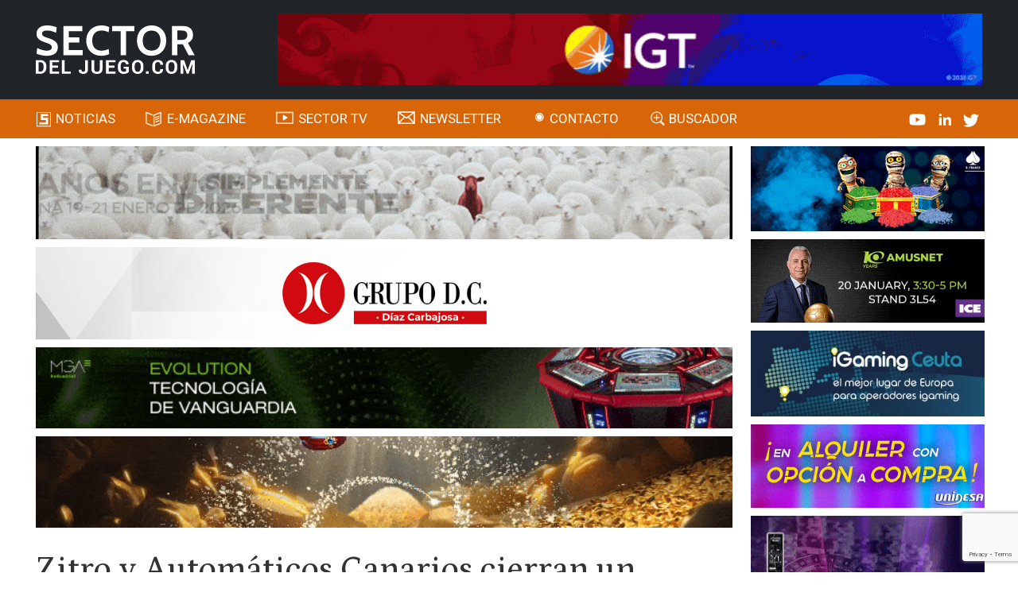

--- FILE ---
content_type: text/html; charset=utf-8
request_url: https://www.google.com/recaptcha/api2/anchor?ar=1&k=6LeE4UIpAAAAAJkofVarB8DI-UUo2EjliuvvSJ_W&co=aHR0cHM6Ly9zZWN0b3JkZWxqdWVnby5jb206NDQz&hl=en&v=PoyoqOPhxBO7pBk68S4YbpHZ&size=invisible&anchor-ms=20000&execute-ms=30000&cb=10mnrfk89yxw
body_size: 48774
content:
<!DOCTYPE HTML><html dir="ltr" lang="en"><head><meta http-equiv="Content-Type" content="text/html; charset=UTF-8">
<meta http-equiv="X-UA-Compatible" content="IE=edge">
<title>reCAPTCHA</title>
<style type="text/css">
/* cyrillic-ext */
@font-face {
  font-family: 'Roboto';
  font-style: normal;
  font-weight: 400;
  font-stretch: 100%;
  src: url(//fonts.gstatic.com/s/roboto/v48/KFO7CnqEu92Fr1ME7kSn66aGLdTylUAMa3GUBHMdazTgWw.woff2) format('woff2');
  unicode-range: U+0460-052F, U+1C80-1C8A, U+20B4, U+2DE0-2DFF, U+A640-A69F, U+FE2E-FE2F;
}
/* cyrillic */
@font-face {
  font-family: 'Roboto';
  font-style: normal;
  font-weight: 400;
  font-stretch: 100%;
  src: url(//fonts.gstatic.com/s/roboto/v48/KFO7CnqEu92Fr1ME7kSn66aGLdTylUAMa3iUBHMdazTgWw.woff2) format('woff2');
  unicode-range: U+0301, U+0400-045F, U+0490-0491, U+04B0-04B1, U+2116;
}
/* greek-ext */
@font-face {
  font-family: 'Roboto';
  font-style: normal;
  font-weight: 400;
  font-stretch: 100%;
  src: url(//fonts.gstatic.com/s/roboto/v48/KFO7CnqEu92Fr1ME7kSn66aGLdTylUAMa3CUBHMdazTgWw.woff2) format('woff2');
  unicode-range: U+1F00-1FFF;
}
/* greek */
@font-face {
  font-family: 'Roboto';
  font-style: normal;
  font-weight: 400;
  font-stretch: 100%;
  src: url(//fonts.gstatic.com/s/roboto/v48/KFO7CnqEu92Fr1ME7kSn66aGLdTylUAMa3-UBHMdazTgWw.woff2) format('woff2');
  unicode-range: U+0370-0377, U+037A-037F, U+0384-038A, U+038C, U+038E-03A1, U+03A3-03FF;
}
/* math */
@font-face {
  font-family: 'Roboto';
  font-style: normal;
  font-weight: 400;
  font-stretch: 100%;
  src: url(//fonts.gstatic.com/s/roboto/v48/KFO7CnqEu92Fr1ME7kSn66aGLdTylUAMawCUBHMdazTgWw.woff2) format('woff2');
  unicode-range: U+0302-0303, U+0305, U+0307-0308, U+0310, U+0312, U+0315, U+031A, U+0326-0327, U+032C, U+032F-0330, U+0332-0333, U+0338, U+033A, U+0346, U+034D, U+0391-03A1, U+03A3-03A9, U+03B1-03C9, U+03D1, U+03D5-03D6, U+03F0-03F1, U+03F4-03F5, U+2016-2017, U+2034-2038, U+203C, U+2040, U+2043, U+2047, U+2050, U+2057, U+205F, U+2070-2071, U+2074-208E, U+2090-209C, U+20D0-20DC, U+20E1, U+20E5-20EF, U+2100-2112, U+2114-2115, U+2117-2121, U+2123-214F, U+2190, U+2192, U+2194-21AE, U+21B0-21E5, U+21F1-21F2, U+21F4-2211, U+2213-2214, U+2216-22FF, U+2308-230B, U+2310, U+2319, U+231C-2321, U+2336-237A, U+237C, U+2395, U+239B-23B7, U+23D0, U+23DC-23E1, U+2474-2475, U+25AF, U+25B3, U+25B7, U+25BD, U+25C1, U+25CA, U+25CC, U+25FB, U+266D-266F, U+27C0-27FF, U+2900-2AFF, U+2B0E-2B11, U+2B30-2B4C, U+2BFE, U+3030, U+FF5B, U+FF5D, U+1D400-1D7FF, U+1EE00-1EEFF;
}
/* symbols */
@font-face {
  font-family: 'Roboto';
  font-style: normal;
  font-weight: 400;
  font-stretch: 100%;
  src: url(//fonts.gstatic.com/s/roboto/v48/KFO7CnqEu92Fr1ME7kSn66aGLdTylUAMaxKUBHMdazTgWw.woff2) format('woff2');
  unicode-range: U+0001-000C, U+000E-001F, U+007F-009F, U+20DD-20E0, U+20E2-20E4, U+2150-218F, U+2190, U+2192, U+2194-2199, U+21AF, U+21E6-21F0, U+21F3, U+2218-2219, U+2299, U+22C4-22C6, U+2300-243F, U+2440-244A, U+2460-24FF, U+25A0-27BF, U+2800-28FF, U+2921-2922, U+2981, U+29BF, U+29EB, U+2B00-2BFF, U+4DC0-4DFF, U+FFF9-FFFB, U+10140-1018E, U+10190-1019C, U+101A0, U+101D0-101FD, U+102E0-102FB, U+10E60-10E7E, U+1D2C0-1D2D3, U+1D2E0-1D37F, U+1F000-1F0FF, U+1F100-1F1AD, U+1F1E6-1F1FF, U+1F30D-1F30F, U+1F315, U+1F31C, U+1F31E, U+1F320-1F32C, U+1F336, U+1F378, U+1F37D, U+1F382, U+1F393-1F39F, U+1F3A7-1F3A8, U+1F3AC-1F3AF, U+1F3C2, U+1F3C4-1F3C6, U+1F3CA-1F3CE, U+1F3D4-1F3E0, U+1F3ED, U+1F3F1-1F3F3, U+1F3F5-1F3F7, U+1F408, U+1F415, U+1F41F, U+1F426, U+1F43F, U+1F441-1F442, U+1F444, U+1F446-1F449, U+1F44C-1F44E, U+1F453, U+1F46A, U+1F47D, U+1F4A3, U+1F4B0, U+1F4B3, U+1F4B9, U+1F4BB, U+1F4BF, U+1F4C8-1F4CB, U+1F4D6, U+1F4DA, U+1F4DF, U+1F4E3-1F4E6, U+1F4EA-1F4ED, U+1F4F7, U+1F4F9-1F4FB, U+1F4FD-1F4FE, U+1F503, U+1F507-1F50B, U+1F50D, U+1F512-1F513, U+1F53E-1F54A, U+1F54F-1F5FA, U+1F610, U+1F650-1F67F, U+1F687, U+1F68D, U+1F691, U+1F694, U+1F698, U+1F6AD, U+1F6B2, U+1F6B9-1F6BA, U+1F6BC, U+1F6C6-1F6CF, U+1F6D3-1F6D7, U+1F6E0-1F6EA, U+1F6F0-1F6F3, U+1F6F7-1F6FC, U+1F700-1F7FF, U+1F800-1F80B, U+1F810-1F847, U+1F850-1F859, U+1F860-1F887, U+1F890-1F8AD, U+1F8B0-1F8BB, U+1F8C0-1F8C1, U+1F900-1F90B, U+1F93B, U+1F946, U+1F984, U+1F996, U+1F9E9, U+1FA00-1FA6F, U+1FA70-1FA7C, U+1FA80-1FA89, U+1FA8F-1FAC6, U+1FACE-1FADC, U+1FADF-1FAE9, U+1FAF0-1FAF8, U+1FB00-1FBFF;
}
/* vietnamese */
@font-face {
  font-family: 'Roboto';
  font-style: normal;
  font-weight: 400;
  font-stretch: 100%;
  src: url(//fonts.gstatic.com/s/roboto/v48/KFO7CnqEu92Fr1ME7kSn66aGLdTylUAMa3OUBHMdazTgWw.woff2) format('woff2');
  unicode-range: U+0102-0103, U+0110-0111, U+0128-0129, U+0168-0169, U+01A0-01A1, U+01AF-01B0, U+0300-0301, U+0303-0304, U+0308-0309, U+0323, U+0329, U+1EA0-1EF9, U+20AB;
}
/* latin-ext */
@font-face {
  font-family: 'Roboto';
  font-style: normal;
  font-weight: 400;
  font-stretch: 100%;
  src: url(//fonts.gstatic.com/s/roboto/v48/KFO7CnqEu92Fr1ME7kSn66aGLdTylUAMa3KUBHMdazTgWw.woff2) format('woff2');
  unicode-range: U+0100-02BA, U+02BD-02C5, U+02C7-02CC, U+02CE-02D7, U+02DD-02FF, U+0304, U+0308, U+0329, U+1D00-1DBF, U+1E00-1E9F, U+1EF2-1EFF, U+2020, U+20A0-20AB, U+20AD-20C0, U+2113, U+2C60-2C7F, U+A720-A7FF;
}
/* latin */
@font-face {
  font-family: 'Roboto';
  font-style: normal;
  font-weight: 400;
  font-stretch: 100%;
  src: url(//fonts.gstatic.com/s/roboto/v48/KFO7CnqEu92Fr1ME7kSn66aGLdTylUAMa3yUBHMdazQ.woff2) format('woff2');
  unicode-range: U+0000-00FF, U+0131, U+0152-0153, U+02BB-02BC, U+02C6, U+02DA, U+02DC, U+0304, U+0308, U+0329, U+2000-206F, U+20AC, U+2122, U+2191, U+2193, U+2212, U+2215, U+FEFF, U+FFFD;
}
/* cyrillic-ext */
@font-face {
  font-family: 'Roboto';
  font-style: normal;
  font-weight: 500;
  font-stretch: 100%;
  src: url(//fonts.gstatic.com/s/roboto/v48/KFO7CnqEu92Fr1ME7kSn66aGLdTylUAMa3GUBHMdazTgWw.woff2) format('woff2');
  unicode-range: U+0460-052F, U+1C80-1C8A, U+20B4, U+2DE0-2DFF, U+A640-A69F, U+FE2E-FE2F;
}
/* cyrillic */
@font-face {
  font-family: 'Roboto';
  font-style: normal;
  font-weight: 500;
  font-stretch: 100%;
  src: url(//fonts.gstatic.com/s/roboto/v48/KFO7CnqEu92Fr1ME7kSn66aGLdTylUAMa3iUBHMdazTgWw.woff2) format('woff2');
  unicode-range: U+0301, U+0400-045F, U+0490-0491, U+04B0-04B1, U+2116;
}
/* greek-ext */
@font-face {
  font-family: 'Roboto';
  font-style: normal;
  font-weight: 500;
  font-stretch: 100%;
  src: url(//fonts.gstatic.com/s/roboto/v48/KFO7CnqEu92Fr1ME7kSn66aGLdTylUAMa3CUBHMdazTgWw.woff2) format('woff2');
  unicode-range: U+1F00-1FFF;
}
/* greek */
@font-face {
  font-family: 'Roboto';
  font-style: normal;
  font-weight: 500;
  font-stretch: 100%;
  src: url(//fonts.gstatic.com/s/roboto/v48/KFO7CnqEu92Fr1ME7kSn66aGLdTylUAMa3-UBHMdazTgWw.woff2) format('woff2');
  unicode-range: U+0370-0377, U+037A-037F, U+0384-038A, U+038C, U+038E-03A1, U+03A3-03FF;
}
/* math */
@font-face {
  font-family: 'Roboto';
  font-style: normal;
  font-weight: 500;
  font-stretch: 100%;
  src: url(//fonts.gstatic.com/s/roboto/v48/KFO7CnqEu92Fr1ME7kSn66aGLdTylUAMawCUBHMdazTgWw.woff2) format('woff2');
  unicode-range: U+0302-0303, U+0305, U+0307-0308, U+0310, U+0312, U+0315, U+031A, U+0326-0327, U+032C, U+032F-0330, U+0332-0333, U+0338, U+033A, U+0346, U+034D, U+0391-03A1, U+03A3-03A9, U+03B1-03C9, U+03D1, U+03D5-03D6, U+03F0-03F1, U+03F4-03F5, U+2016-2017, U+2034-2038, U+203C, U+2040, U+2043, U+2047, U+2050, U+2057, U+205F, U+2070-2071, U+2074-208E, U+2090-209C, U+20D0-20DC, U+20E1, U+20E5-20EF, U+2100-2112, U+2114-2115, U+2117-2121, U+2123-214F, U+2190, U+2192, U+2194-21AE, U+21B0-21E5, U+21F1-21F2, U+21F4-2211, U+2213-2214, U+2216-22FF, U+2308-230B, U+2310, U+2319, U+231C-2321, U+2336-237A, U+237C, U+2395, U+239B-23B7, U+23D0, U+23DC-23E1, U+2474-2475, U+25AF, U+25B3, U+25B7, U+25BD, U+25C1, U+25CA, U+25CC, U+25FB, U+266D-266F, U+27C0-27FF, U+2900-2AFF, U+2B0E-2B11, U+2B30-2B4C, U+2BFE, U+3030, U+FF5B, U+FF5D, U+1D400-1D7FF, U+1EE00-1EEFF;
}
/* symbols */
@font-face {
  font-family: 'Roboto';
  font-style: normal;
  font-weight: 500;
  font-stretch: 100%;
  src: url(//fonts.gstatic.com/s/roboto/v48/KFO7CnqEu92Fr1ME7kSn66aGLdTylUAMaxKUBHMdazTgWw.woff2) format('woff2');
  unicode-range: U+0001-000C, U+000E-001F, U+007F-009F, U+20DD-20E0, U+20E2-20E4, U+2150-218F, U+2190, U+2192, U+2194-2199, U+21AF, U+21E6-21F0, U+21F3, U+2218-2219, U+2299, U+22C4-22C6, U+2300-243F, U+2440-244A, U+2460-24FF, U+25A0-27BF, U+2800-28FF, U+2921-2922, U+2981, U+29BF, U+29EB, U+2B00-2BFF, U+4DC0-4DFF, U+FFF9-FFFB, U+10140-1018E, U+10190-1019C, U+101A0, U+101D0-101FD, U+102E0-102FB, U+10E60-10E7E, U+1D2C0-1D2D3, U+1D2E0-1D37F, U+1F000-1F0FF, U+1F100-1F1AD, U+1F1E6-1F1FF, U+1F30D-1F30F, U+1F315, U+1F31C, U+1F31E, U+1F320-1F32C, U+1F336, U+1F378, U+1F37D, U+1F382, U+1F393-1F39F, U+1F3A7-1F3A8, U+1F3AC-1F3AF, U+1F3C2, U+1F3C4-1F3C6, U+1F3CA-1F3CE, U+1F3D4-1F3E0, U+1F3ED, U+1F3F1-1F3F3, U+1F3F5-1F3F7, U+1F408, U+1F415, U+1F41F, U+1F426, U+1F43F, U+1F441-1F442, U+1F444, U+1F446-1F449, U+1F44C-1F44E, U+1F453, U+1F46A, U+1F47D, U+1F4A3, U+1F4B0, U+1F4B3, U+1F4B9, U+1F4BB, U+1F4BF, U+1F4C8-1F4CB, U+1F4D6, U+1F4DA, U+1F4DF, U+1F4E3-1F4E6, U+1F4EA-1F4ED, U+1F4F7, U+1F4F9-1F4FB, U+1F4FD-1F4FE, U+1F503, U+1F507-1F50B, U+1F50D, U+1F512-1F513, U+1F53E-1F54A, U+1F54F-1F5FA, U+1F610, U+1F650-1F67F, U+1F687, U+1F68D, U+1F691, U+1F694, U+1F698, U+1F6AD, U+1F6B2, U+1F6B9-1F6BA, U+1F6BC, U+1F6C6-1F6CF, U+1F6D3-1F6D7, U+1F6E0-1F6EA, U+1F6F0-1F6F3, U+1F6F7-1F6FC, U+1F700-1F7FF, U+1F800-1F80B, U+1F810-1F847, U+1F850-1F859, U+1F860-1F887, U+1F890-1F8AD, U+1F8B0-1F8BB, U+1F8C0-1F8C1, U+1F900-1F90B, U+1F93B, U+1F946, U+1F984, U+1F996, U+1F9E9, U+1FA00-1FA6F, U+1FA70-1FA7C, U+1FA80-1FA89, U+1FA8F-1FAC6, U+1FACE-1FADC, U+1FADF-1FAE9, U+1FAF0-1FAF8, U+1FB00-1FBFF;
}
/* vietnamese */
@font-face {
  font-family: 'Roboto';
  font-style: normal;
  font-weight: 500;
  font-stretch: 100%;
  src: url(//fonts.gstatic.com/s/roboto/v48/KFO7CnqEu92Fr1ME7kSn66aGLdTylUAMa3OUBHMdazTgWw.woff2) format('woff2');
  unicode-range: U+0102-0103, U+0110-0111, U+0128-0129, U+0168-0169, U+01A0-01A1, U+01AF-01B0, U+0300-0301, U+0303-0304, U+0308-0309, U+0323, U+0329, U+1EA0-1EF9, U+20AB;
}
/* latin-ext */
@font-face {
  font-family: 'Roboto';
  font-style: normal;
  font-weight: 500;
  font-stretch: 100%;
  src: url(//fonts.gstatic.com/s/roboto/v48/KFO7CnqEu92Fr1ME7kSn66aGLdTylUAMa3KUBHMdazTgWw.woff2) format('woff2');
  unicode-range: U+0100-02BA, U+02BD-02C5, U+02C7-02CC, U+02CE-02D7, U+02DD-02FF, U+0304, U+0308, U+0329, U+1D00-1DBF, U+1E00-1E9F, U+1EF2-1EFF, U+2020, U+20A0-20AB, U+20AD-20C0, U+2113, U+2C60-2C7F, U+A720-A7FF;
}
/* latin */
@font-face {
  font-family: 'Roboto';
  font-style: normal;
  font-weight: 500;
  font-stretch: 100%;
  src: url(//fonts.gstatic.com/s/roboto/v48/KFO7CnqEu92Fr1ME7kSn66aGLdTylUAMa3yUBHMdazQ.woff2) format('woff2');
  unicode-range: U+0000-00FF, U+0131, U+0152-0153, U+02BB-02BC, U+02C6, U+02DA, U+02DC, U+0304, U+0308, U+0329, U+2000-206F, U+20AC, U+2122, U+2191, U+2193, U+2212, U+2215, U+FEFF, U+FFFD;
}
/* cyrillic-ext */
@font-face {
  font-family: 'Roboto';
  font-style: normal;
  font-weight: 900;
  font-stretch: 100%;
  src: url(//fonts.gstatic.com/s/roboto/v48/KFO7CnqEu92Fr1ME7kSn66aGLdTylUAMa3GUBHMdazTgWw.woff2) format('woff2');
  unicode-range: U+0460-052F, U+1C80-1C8A, U+20B4, U+2DE0-2DFF, U+A640-A69F, U+FE2E-FE2F;
}
/* cyrillic */
@font-face {
  font-family: 'Roboto';
  font-style: normal;
  font-weight: 900;
  font-stretch: 100%;
  src: url(//fonts.gstatic.com/s/roboto/v48/KFO7CnqEu92Fr1ME7kSn66aGLdTylUAMa3iUBHMdazTgWw.woff2) format('woff2');
  unicode-range: U+0301, U+0400-045F, U+0490-0491, U+04B0-04B1, U+2116;
}
/* greek-ext */
@font-face {
  font-family: 'Roboto';
  font-style: normal;
  font-weight: 900;
  font-stretch: 100%;
  src: url(//fonts.gstatic.com/s/roboto/v48/KFO7CnqEu92Fr1ME7kSn66aGLdTylUAMa3CUBHMdazTgWw.woff2) format('woff2');
  unicode-range: U+1F00-1FFF;
}
/* greek */
@font-face {
  font-family: 'Roboto';
  font-style: normal;
  font-weight: 900;
  font-stretch: 100%;
  src: url(//fonts.gstatic.com/s/roboto/v48/KFO7CnqEu92Fr1ME7kSn66aGLdTylUAMa3-UBHMdazTgWw.woff2) format('woff2');
  unicode-range: U+0370-0377, U+037A-037F, U+0384-038A, U+038C, U+038E-03A1, U+03A3-03FF;
}
/* math */
@font-face {
  font-family: 'Roboto';
  font-style: normal;
  font-weight: 900;
  font-stretch: 100%;
  src: url(//fonts.gstatic.com/s/roboto/v48/KFO7CnqEu92Fr1ME7kSn66aGLdTylUAMawCUBHMdazTgWw.woff2) format('woff2');
  unicode-range: U+0302-0303, U+0305, U+0307-0308, U+0310, U+0312, U+0315, U+031A, U+0326-0327, U+032C, U+032F-0330, U+0332-0333, U+0338, U+033A, U+0346, U+034D, U+0391-03A1, U+03A3-03A9, U+03B1-03C9, U+03D1, U+03D5-03D6, U+03F0-03F1, U+03F4-03F5, U+2016-2017, U+2034-2038, U+203C, U+2040, U+2043, U+2047, U+2050, U+2057, U+205F, U+2070-2071, U+2074-208E, U+2090-209C, U+20D0-20DC, U+20E1, U+20E5-20EF, U+2100-2112, U+2114-2115, U+2117-2121, U+2123-214F, U+2190, U+2192, U+2194-21AE, U+21B0-21E5, U+21F1-21F2, U+21F4-2211, U+2213-2214, U+2216-22FF, U+2308-230B, U+2310, U+2319, U+231C-2321, U+2336-237A, U+237C, U+2395, U+239B-23B7, U+23D0, U+23DC-23E1, U+2474-2475, U+25AF, U+25B3, U+25B7, U+25BD, U+25C1, U+25CA, U+25CC, U+25FB, U+266D-266F, U+27C0-27FF, U+2900-2AFF, U+2B0E-2B11, U+2B30-2B4C, U+2BFE, U+3030, U+FF5B, U+FF5D, U+1D400-1D7FF, U+1EE00-1EEFF;
}
/* symbols */
@font-face {
  font-family: 'Roboto';
  font-style: normal;
  font-weight: 900;
  font-stretch: 100%;
  src: url(//fonts.gstatic.com/s/roboto/v48/KFO7CnqEu92Fr1ME7kSn66aGLdTylUAMaxKUBHMdazTgWw.woff2) format('woff2');
  unicode-range: U+0001-000C, U+000E-001F, U+007F-009F, U+20DD-20E0, U+20E2-20E4, U+2150-218F, U+2190, U+2192, U+2194-2199, U+21AF, U+21E6-21F0, U+21F3, U+2218-2219, U+2299, U+22C4-22C6, U+2300-243F, U+2440-244A, U+2460-24FF, U+25A0-27BF, U+2800-28FF, U+2921-2922, U+2981, U+29BF, U+29EB, U+2B00-2BFF, U+4DC0-4DFF, U+FFF9-FFFB, U+10140-1018E, U+10190-1019C, U+101A0, U+101D0-101FD, U+102E0-102FB, U+10E60-10E7E, U+1D2C0-1D2D3, U+1D2E0-1D37F, U+1F000-1F0FF, U+1F100-1F1AD, U+1F1E6-1F1FF, U+1F30D-1F30F, U+1F315, U+1F31C, U+1F31E, U+1F320-1F32C, U+1F336, U+1F378, U+1F37D, U+1F382, U+1F393-1F39F, U+1F3A7-1F3A8, U+1F3AC-1F3AF, U+1F3C2, U+1F3C4-1F3C6, U+1F3CA-1F3CE, U+1F3D4-1F3E0, U+1F3ED, U+1F3F1-1F3F3, U+1F3F5-1F3F7, U+1F408, U+1F415, U+1F41F, U+1F426, U+1F43F, U+1F441-1F442, U+1F444, U+1F446-1F449, U+1F44C-1F44E, U+1F453, U+1F46A, U+1F47D, U+1F4A3, U+1F4B0, U+1F4B3, U+1F4B9, U+1F4BB, U+1F4BF, U+1F4C8-1F4CB, U+1F4D6, U+1F4DA, U+1F4DF, U+1F4E3-1F4E6, U+1F4EA-1F4ED, U+1F4F7, U+1F4F9-1F4FB, U+1F4FD-1F4FE, U+1F503, U+1F507-1F50B, U+1F50D, U+1F512-1F513, U+1F53E-1F54A, U+1F54F-1F5FA, U+1F610, U+1F650-1F67F, U+1F687, U+1F68D, U+1F691, U+1F694, U+1F698, U+1F6AD, U+1F6B2, U+1F6B9-1F6BA, U+1F6BC, U+1F6C6-1F6CF, U+1F6D3-1F6D7, U+1F6E0-1F6EA, U+1F6F0-1F6F3, U+1F6F7-1F6FC, U+1F700-1F7FF, U+1F800-1F80B, U+1F810-1F847, U+1F850-1F859, U+1F860-1F887, U+1F890-1F8AD, U+1F8B0-1F8BB, U+1F8C0-1F8C1, U+1F900-1F90B, U+1F93B, U+1F946, U+1F984, U+1F996, U+1F9E9, U+1FA00-1FA6F, U+1FA70-1FA7C, U+1FA80-1FA89, U+1FA8F-1FAC6, U+1FACE-1FADC, U+1FADF-1FAE9, U+1FAF0-1FAF8, U+1FB00-1FBFF;
}
/* vietnamese */
@font-face {
  font-family: 'Roboto';
  font-style: normal;
  font-weight: 900;
  font-stretch: 100%;
  src: url(//fonts.gstatic.com/s/roboto/v48/KFO7CnqEu92Fr1ME7kSn66aGLdTylUAMa3OUBHMdazTgWw.woff2) format('woff2');
  unicode-range: U+0102-0103, U+0110-0111, U+0128-0129, U+0168-0169, U+01A0-01A1, U+01AF-01B0, U+0300-0301, U+0303-0304, U+0308-0309, U+0323, U+0329, U+1EA0-1EF9, U+20AB;
}
/* latin-ext */
@font-face {
  font-family: 'Roboto';
  font-style: normal;
  font-weight: 900;
  font-stretch: 100%;
  src: url(//fonts.gstatic.com/s/roboto/v48/KFO7CnqEu92Fr1ME7kSn66aGLdTylUAMa3KUBHMdazTgWw.woff2) format('woff2');
  unicode-range: U+0100-02BA, U+02BD-02C5, U+02C7-02CC, U+02CE-02D7, U+02DD-02FF, U+0304, U+0308, U+0329, U+1D00-1DBF, U+1E00-1E9F, U+1EF2-1EFF, U+2020, U+20A0-20AB, U+20AD-20C0, U+2113, U+2C60-2C7F, U+A720-A7FF;
}
/* latin */
@font-face {
  font-family: 'Roboto';
  font-style: normal;
  font-weight: 900;
  font-stretch: 100%;
  src: url(//fonts.gstatic.com/s/roboto/v48/KFO7CnqEu92Fr1ME7kSn66aGLdTylUAMa3yUBHMdazQ.woff2) format('woff2');
  unicode-range: U+0000-00FF, U+0131, U+0152-0153, U+02BB-02BC, U+02C6, U+02DA, U+02DC, U+0304, U+0308, U+0329, U+2000-206F, U+20AC, U+2122, U+2191, U+2193, U+2212, U+2215, U+FEFF, U+FFFD;
}

</style>
<link rel="stylesheet" type="text/css" href="https://www.gstatic.com/recaptcha/releases/PoyoqOPhxBO7pBk68S4YbpHZ/styles__ltr.css">
<script nonce="7nlnYhqtklqaIGo4gmYHWw" type="text/javascript">window['__recaptcha_api'] = 'https://www.google.com/recaptcha/api2/';</script>
<script type="text/javascript" src="https://www.gstatic.com/recaptcha/releases/PoyoqOPhxBO7pBk68S4YbpHZ/recaptcha__en.js" nonce="7nlnYhqtklqaIGo4gmYHWw">
      
    </script></head>
<body><div id="rc-anchor-alert" class="rc-anchor-alert"></div>
<input type="hidden" id="recaptcha-token" value="[base64]">
<script type="text/javascript" nonce="7nlnYhqtklqaIGo4gmYHWw">
      recaptcha.anchor.Main.init("[\x22ainput\x22,[\x22bgdata\x22,\x22\x22,\[base64]/[base64]/MjU1Ong/[base64]/[base64]/[base64]/[base64]/[base64]/[base64]/[base64]/[base64]/[base64]/[base64]/[base64]/[base64]/[base64]/[base64]/[base64]\\u003d\x22,\[base64]\\u003d\\u003d\x22,\x22DSPCpkMPwpbCj8KHdcKSIG7ChcKwwp48w5bDmzRLwo1oIgbChknCgDZBwqsBwrxNw5ZHYEDCh8Kgw6MzTgxsYkQAblZRdsOEQQISw5Now4/[base64]/[base64]/DiMOtwrwSQCjDhhwVC8OwSsOUw5UTwrrCpcOxK8ORw6/Dq2bDsS3CmFbCtEXDrsKSBHXDkwpnM3rChsOnwqrDrcKlwq/CrcOnwprDkCNXeCxDwqHDrxlRWWoSMWEpUsO0wqzClREzwp/Dnz1XwppHRMKeDsOrwqXCsMO5RgnDksKHEVI+wpfDicOHYQkFw49wWcOqwp3DgMOTwqc7w6h7w5/Cl8K1MMO0K18iLcOkwrIjwrDCucKWXMOXwrfDj0bDtsK7bsKyUcK0w5Nxw4XDhTl6w5LDnsO2w73DklHCk8O3dsK6J29UMwI/ZxNTw4toc8KqCsO2w4DCqcO7w7PDqyHDhMKuAkjCikLCtsOOwp50GwIKwr10w6F4w43CscO0w7rDu8KZR8OYE3UWw4gQwrZawrQNw7/[base64]/DnTTDlMKERMOQWCvDjMOeXcK5HUtIZsKFVcOVw5rDmcKNa8KMwpbDpcK7UcOvw6dlw4LDmcK4w7NoL0rCkMO2w7deWMOMWXbDqcO3BBbCsAMSd8OqFlXDjQ4YD8OACcOoVcKtQWMCWkszw4/DqHE9wqMSKsOKw6XCsMOpw55ow4pLwr/[base64]/w6gVTATCl8OKwrk6wrdTCEEyw60+EsKYw5fDnBduD8O7BsK6HsKAw43Dr8OrCcOhJMKHw5nCpgfCtlXCuG7ChMKMwpXCn8KNCgrDm3VYX8O/[base64]/[base64]/[base64]/CuR0aw5TDliITXsOiUVLDuXjDkQvCkBbCmcK9w58MaMKHR8K7N8KFPcOhwoXCrMKZw7xHw5U/[base64]/[base64]/[base64]/[base64]/[base64]/Cn1sbwqdXwoLDj8Ozw7TCpGjCv8K7CMK8wqHCv8Kmfg3DlMKPwoHCmzHCoGETw7zDoy0kw5NkTzDCh8KZwrTDjmvDkmzCkMK+wqZFw606w5kUwqsuwpzDhnYeH8OMYMOFwrLCuWFfw7t8wo0JBcOLwpnCkjrCtsKNOsOCIMORwpPDoQrDtQx7w4/[base64]/wovDnBshwrUWNcOTZRFICRbDlsO9OV/CgsOsw6NPwrEiw5vCk8OSw4AmS8OLw6koaRfDvMOvw6Mrwqx+LMKKw5UCHcKhwqXCqlvDoFTClsOAwotlWXkcw6d+A8K9Z2QIwpgRDcK1wqnComZWEsKBQMKvWMKOPMOPHQjDu3HDkMKsUsKZKU1Aw5JTCjvDr8KEwqMsX8KcCsK/wo3DuSLCuh3DnjJHFMK0NMKSwp/DikTChGBBLiTCn0MNwrxFwqg5wrXCnirDmMKeDSLDrMKMwqlWAMOowqPCvk7DvcOMwpkPwpdtRcK/esOEN8OtOMOqIMKhLUPCrGbDnsKnw7nDn33CsAdiwpssJWDCsMKcw7DDr8OtT0zDgB7CncKZw6fDglNuW8KowrFQw57DhX/Du8KIwqVLwrIyd3zCvRMkWTrDhcO8QsO1G8KMw6/DtzE1csO7wocnw6DCi3A7dMKhwoo4wpHDt8K7w69GwqEGYARfw4E0bCHCscK6w5I2w5HDvFoAwpEaQQ9VR3DCjl5tw77DlcKuacKKBMOaUhjCgsKBw7bDosKKw7ZMw4JjEjnCoDbCkk50wofDtjg9C0/[base64]/CmDrDn8KvwqvDmhYdVTMlw6nDrcOqD0VEw6dJHBonCjLCjAIEwqvCgMOsWmwVRykhw67CoTbCqjfCocKxw5XDtlByw7duwo0VDsOsw5XDhWZnwr0wXEF/w5EGFMOqODPDrwofw58Ow7nCjHpgMDV8wqoAAsO6GH5RDMKtQMK/GjZGwqfDlcK/wo9QDEjCiDXClWDDrXNiAA7CixLCrsKkPsOmwog6RhgAw4scEjvCjwdbWy8oCBhqQS8Hwrhvw6pLw5UiKcKACsOKS0DDtwhcbnfClMOyw5TDgsOZwqB6c8O/QX3Cv1/DqBNRw4B0YsOvFANqw7gKwr/DusO5w4J+aUh4w78FWljDscKpXj0bSlF/[base64]/wr0Rw7XCv8OJw7tlASrCmMO1w4vCqhnDssKmAMO2wq/DjMOowpXDlcKow7HDmRUVPBo/JcOpRwTDjwLCt10ucl8HUsOww4fDvsKKfcKWw5grC8KXMsK6wqYhwqJVf8KTw60WwoDChHgJR1U2wpTCn13CoMKiFHbChMKSw6JqwrnDtFzCnloCwpECQMOEw6c4wosEc1/CtsKtw6J1woXDvCHCj0hZMGTDg8OmBwcmwocDwqNefDvDpjnDvcKSw6wAwq7Dh14fw4wtwqVlBCTCpMKYwrxbwrcGwqgJw6ILw4M9wr4wfVwZwoHCiV7DksKlwpzCvRQwNcO1w5LDu8KxbHEOL2/[base64]/Dnht6fULCt3fDt8KwcUMWw4TDjMOww7UEwoXDmU7CjGLCikTDnlF0KFPCkcKCw4l5EcOfCBpew58+w5EWw7/CqDIJGcKew5jDjMKqwrjDucK7JcKqGMOGAsKmYcKLMMK8w7jCksOBasKeYUdNwr/Ds8K6FMKLbMOkFnvCtT3Ch8OKwqzCkMOVACRzw4bDkMODw7pcw5HCgcK9w5fDo8OGfw/DrE7DtzDDm23DsMOxHUHCj1AnQsKCw6FJM8OYG8Oiw5UDw6/[base64]/w77DuGvDsMKfw4pJcsKBDV3CiSkrwqHDiMKLGmEPZMOzGMOHcUvDtMKONidhw41lM8KCa8KxA1V6PMOaw4rDj1F2wrU7wobCoXjCpjbDkT0JVUbCpMOMw6LCjMKWaF3Cu8O3VS8OOX45w7fClcKyQ8KFbS/CrsOGMCVmWCwgw6c3KMOTw4PDhMOQw5hCdcKmYzI4wo7DnC0CaMOowrfDmwt7VjxKwqjDtsOgcMK2w7zCvQVrKMKbRVTDnW/[base64]/CmMOWwqLDkTTDnW0Vw7hkIsOjAsOdw6XDumbDixDDvBvDlxFzH1QMwrM4wrzCmxwrX8OWNsO/w6lVYBMmw6wDUFbDmzXDt8O1w5vDgcKfwoQSwpJow75TdsOLwooVwrXDrsKhwoYew53Cl8KydMOZXcOILsOkbTcPw7Y3w75hMcOxwqU7DV7DoMOmDcOUSSDCvcOOwqrDhi7Cn8K+w5sDwrQ/w4Ejw5TCi3YIDsO4LF9WEcOjw6VoQkUnwqfChEzCgQVywqHDkmfDhQ/CoUV7wqEiwqbDhzpeOGvCil3CosKWw7RHw5czAMKqw6bDslHDn8Ojwqp3w5bCkMOlw4/CuALDl8K3w6M0T8OxSgPCtMOUw4tbSHlVw6wcSMO7w4TCuCHDoMOow5XDjSXCpsOBKEvDlm3CuDfCtz9EBcK9QMKZW8KMVMK5w5hhTcKyVGJuwp5hZ8KAw4bDqhAPHkddK1p4w6jDk8K0w6ASXcO1IjMQdFhUecKqZ3N3MHtlJQ9dwqRqWsKzw4MswqTCjcO/wolQRhhkFsKPw6J7wojDucOCRMOkT8OZw5DClcKBDwcMw4jCqcKKeMKDS8KVw67Cq8Ouw7tHcVkGdcOKdx18BXl3wrjCqcOubRFJU31MEsKwwpJAwrVPw5Ytwr4mw6PCrx1qBcOXw68IWcO6wp3DozUqw5/CkmbDrMKKYVXDr8K3D3JGwrJ/w5J8w6lleMKzL8KmDwLCjcOFK8ONAxIUBcOgwpIuwp9TIcOZOmE3wobDjE4sCcOucHfDnBHDq8Kpw6bDjiRfT8OGLMO4AxrCmMO1PT/DocOoUWvCicKYRmDDkMK0JAvCnD/DmRzChSPDk23DpzgXwr/DtsOPa8K9w7YbwqFjwoTCgMOVDnETBXBRw5nClMKTw45YwonCoD3Cox4vXxrChcKaRk/DksK7PWjDhsKzelPDvxTDusODCyPCsiLDqcK9wqVMWcO+PXtvw5J2wpPCn8KRw4x7OQY6w5XDucKFL8Olw4zDlsKyw4NxwqgZGRpFPivDjsK7aUTDhsOBwq7CoF7CpQ/CgMKAIsKdw6l5wqjCpVx7Jxomw7PCqhXDpMOww7jCkEgtwq8Hw5libMOiwqTDmcOwKsK7wrhQw7slw54lA2d8AUnCtm7DnETDg8OiG8KlQysiw4pFDsOpbyVTw4/Ds8K6eTHCosKZBD5gYsKTCMOTPGfDvHgRw6h2PlDDiB8oNU7CrsK7AsOHw6rDpHkWw5w6w7MawpTDtx0qw5/Dk8OEw71+wrDDlcK1w5kufMODwq7DgzkpQsK9OcOrGiEow71SCgLDmMK2UsKow70RY8KwdHnDqBXCh8OlwofCscK5w6RuGMKuecKdwqLDjMKFw4s5w5XDiRbCi8Kew7wOdn4QYQBRw5TCjsKfV8Kdf8K3JG/Dny7CnsOQw4NVwpQfKsKjfj1aw43CjMKGeW10XyPCrsKqPmXDv21ORcOQOcKHcycrwpnDk8OnwpnDqjskecO8w5PCosKMw6AQw7Bsw6dtwpnDssORfMOAH8Oyw7M4wqU2D8KbcGkkwpLCtmA8w7rChG8uwrnDkQ3Cu30Nwq3CtsO/woNEZwDDmMOUwq0vDsOdfcKEwpMNJ8OqMFIvVG/DvsKfd8KAO8O7EyVbXcOPH8KaBmxfLTHDiMOrw5tGYsOgWhM4KnUlw5jCkMKwZ0vDrXTDhiPDhnjCusKvwplpNMO9w4fDiDLCs8OsEDrDg3dHYgZsFcKGdsKUBwrDiwIFw70KT3fDgMKpw7LDkMOkMQVZwoTDsUgRECnCiMOnw6zCk8Oewp3DnsKLw4/CgsOiwqVTME3Cr8KqaCZmNsK/w6xbw5PChMOnw6TCvBXCl8Kmw6nDoMKxwpNROcKzA0nCjMKMaMKTHsO9w6rDj0lNwrFww4AsfMKAVBrDtcKdwr/Cm1fDtsKOwqDDmsOAEhsjw4HDocKewrrCijxdw4RdK8OXwr4tJsOmwr5/[base64]/CiRDDnS9gIRVtVnhsI38twq1dw5MLwr7DjsKfHsKAwpLDlV5xEV0hR8KwbyrCvsK2w5TCosOlVSbDlsKrNlbDkMObIkrDs2Fzw5/Cpy4cworDmhx5CC/[base64]/CqHvCh8OoIgXCtzRow5fCqjMhw7nDksKnw7XDmBfCgsKLw5FewprCmE7DvMKGcAUnwovCky3CvMOzU8K1S8OTKgzDrFlAZsK0S8K2H0/Cu8Kdw6o3MiHDgGIJGsKCw7fDt8OEOsO+ZsK/KMO0w7bDvH/DuhXDlcKWWsKfwpBQwqHDlzNcU03CvB3ChEEMdg58w5/DoUDCgcK5H33CpMO4RcKDbsO/[base64]/[base64]/DvyBpw69mw6Asw4QIBHvDoTDCsUXDv8OJScO7M8Oiw5rDkcKNwrw3woXDjcKHEMOxw6B4w5wWbQYMBQoVwrfCu8KuOl/[base64]/Cml4Lw7DCoHFkNsKEbXTDisOaw6nDkcOhEys/H8KoWSXCtwMZw6nCs8KresO7w7zDrinCuj/CpUfDqQTCk8Oaw4LDvcK8w6gvwqPDhW3DscK8BiJCw6cewqPDl8OGwprCr8O3wqVnwp/DsMKPD2LCjnzDkX19E8K3csOfH25WERDCkXEXw78/[base64]/[base64]/[base64]/w4HCgy8yw4ExwrrCpMKKS8Kqw5HCgXnCl8KtYTEjUsKyw7vCp1IZYSvDun7DqCRKwqfDq8KeZRTDsxgvUcONwq7DrUnDlsOdwplgwoREKXRwJHsPw5PCjMKUw7ZrG2PDmTPDu8OCw4zDkwfDmMO3KSDDoMK7FcKBS8KrwoDCnw/CmcKxw6/CtQTDvMORw4TDlsO4w7pSw64fZ8OzQSDCoMKewrbCo0nCksOnw6fDkgkcGsOhw5LDngnCqW/CksK1B1PDuzjDgcONZlHCgFgWfcOFwozDoygHcxHCg8Kqw6BSckwqwpjDtzfDkGRbDl10w63Cix0VbEtvERTCl3Bcw5zDonzCgxDDvcKlworDoiQmwopscsOrw6/DnMK3wpfChE4Lw6xtw4LDosKHEmJYw5fDg8Okwq/DhCfCjMKLCSxSwpl+US8dw6jDgjEgwr1Tw44eB8KIWUBkwoZ2b8KHw5ERc8O3wrzDhcO1w5cPw5rClsKSGMKcw7/Dk8O3F8O9YcKRw4IWwrHDlx1EPQTCmk9QE0HDiMOEworChMOdwpzCrcOZwqXDvGJgw4/CmMKSw6vDrmJvLcOJZi4XZyfDpxDDm0fCicKVbcO6QzU9CMOdw6F3V8KWPcOtw60gQMKsw4HDs8KvwrV9X146IXl/wo3Cl1AXE8KcXmXDgsOCW3jDizfDnsOAw7shw6XDocOcwq0OWcOZw6ULwrbCl3zDrMO9wrIbI8OjTB/[base64]/w5RGVGfDl2oawpbDhmlyRhcaw6HDlMO7w4lVL1PDpcOKwp8+TBBqw6sOw6hqBMKQLQrCt8OUwpnCtwU4BMOuwoY6woI/TMKJZcOyw69gHEIpGsO4wrzCqDfDhi4jwpdJw7bCn8KNw5NRREzCm3hxw48fwpbDsMKjPkUxwqzDh1sgBUUkw5rDjsKeS8Oyw4jDhcOMwpTDtMOywpozw4YbDQEkFsOwwrzCojsRw6rCt8KTPMOHwpnCmMORwr3CscO9wp/[base64]/[base64]/CgCnCmkYNGX5/w4J8BsOuw5PDncKSwq7CvsOgw73CmsK1M8KQw4YwaMK9fw9HFxrDvMKUw4cKwr4qwpcpf8OewoTDux9mwoN5fnVaw6t8wpcRXcKMdsOtw6vCs8Ovw4tKw7LChsO6wpTDisO5Q2/[base64]/ClD7CpsOCw7fChBLCn8KeFjbDl8KGw5/ClMOQw5PCv8KYwqhlwoEVwq9LShZpw7UrwrAPwqTDgg/[base64]/DlRwlT8ONVcOVwoFNw4VJw4VIw4F+BMOaY0rCsgV7w540PXhEJmzCpsK5wpIyRcOPwrnDpcO4wo51aCYfFsOAw7Zgw7l9Og4IZGjCocKqImjDgsOiw5InMhbDicOowojDuVzCjDTDo8KcGW/DsFtLFmbDicKmwoHCscKKOMOrGU4tw6Ycw4/Dk8OgwrLDnHAHY1E5XAN7wphBwoMQw5JbeMKWw5VXwppswrbCoMOxJMKEOBFpbwTDsMOKwpQeLMK+w79zH8Otw6BVIcO9K8O5X8OBB8OtwoLDmQjDnMK/YntIUcOFw65GwoHCiBNEUcKMw6cPNSPDnCx4MkcPWzbCisK6w5zCrFXCvsK3w7sAw70iwqgNPcOxwqx/w5gjwrjCjU1IG8O2wrhFw7Uxwq7DtmgyK1rCncOwEwMmw47DqsOwwqLClW3DicKYMEYtHUowwoQDwoTDuD/CgHR+wpxwV27CrcOIdMO1X8K6w6PDocKPwp/[base64]/DmMOYBMKIwrPClyx0w48Ww7FiwoPDoWXDqcKTcsO4dsKVX8OnOcOjO8O5w5nCrF/DnMKxw6/CvVXCnhXCvRbCiDrCpMOXwrNfTMODCcKcP8Odwp1Rw4l4wrYlw61ow54ewqQ0WHxHF8KVwqMUw67CmwEvPy0Cw67CvXMgw6hnw50xwrvDkcOgw7bClAhHw44LdMKPF8KlEsKWT8O/Uk/CpFFMel0PwqLCmsOlJMO6EibClMKhS8O/wrF9wqfCnl/CucOLwqfCpR3DucKcwpzDkn7DmDXCqsKJw7vCnMKWOMOEScKgw5Z9K8OOwr4Ew7TCnMKjV8OWwp7Dn1NtwoLDqBkRwptqwqTCl0gUwo3Do8Olw4FaLsKVf8OUcAnChi9/VGYOOsO5esK+w7geAE/DlTDCqnTDsMO+wprDvCw9wqvDlF3Cux/CiMKfEMOcfcKpwpTDoMOxUMKbw4fCkcKrcsK5w4tKwp4TXcKbOcKhQMK3w64qS23CrcObw4zDuGp2BW3Cp8OVW8KGwpxKOcK/w57CtMK4wpnClcK9woHCtxjCicKJacK8JcKNcMO2wqI2K8KIwoU+w7VCw5QSSi/DssKvWcKOKxDCn8KUw7zCtAwqwqI4c3cOwp7ChjbDpsOHwooXw40uSUvCqcO6PsOVdgB3IcOsw7rDjT3DoAPCoMKnSsK0w6Y+w4/[base64]/Cll1+wqExwrXDo1sMYhtcb8KnCR9iwonCrlHCgsOww69uwoPDmMKBw4/CksOPw5cowprCtAxBw4bCmsK/wrDCvsOywrrDqjgWwplRw4TDkcOrwpLDuE/[base64]/Du8OSwoJ6wo7DkMK0JXjDsG43LBfDuMOmwrvDusOPwp1CCcO7ZMKJwpo8AzQXScOowpkKw7R6P00wKhoWZ8O4w70UV1EJEFjDvMO6BMOAw4/DkWXDjsKVSDfCoyHDk2tdcsO+w7pXw7rCu8KBwq92w6Jyw5YbPV0SHk0PNE7CkMK4Z8KQWA1iDsO/w7w4TMOpwqFAesKNJwxywpdUIcOZwpLDoMOfYAk9wrptw6zCpT/DssKxw45KIiHCnMKlwrDDtjZAO8OOw7LDrkvDmsKlw68Pw6ZoF17CjsK6w5TDil7ClsKYVMOYCQZ0wq/CigIcewEUwqZyw6vCpMOfwq/DosO9wpHDjmjCmMKrw7gpw5gPw4F3McKqw6zCqEXCuxPCoDhiHsKhFcKuJ2oZw7gZasOkwrcqw51uRcKBw58yw61WR8O8wqYmJcOQAcKtw6kcwp1nKMO0wrs5awhpKl1Dw4YkLhPDpFN7wrjDoUTDmsKqfgnDrcKvwo7DnsK1wpkbwpxtHT8yHx10IMO/[base64]/[base64]/DcOiw7HCkcO9QMKhwpvClxI9JcKqwpQbw7ZBRi7Cik/[base64]/CqcOrwobDtnbCmQ7Ds38Tw7nDtWVQw4PCszzCgG5pwovDsHXDj8OaUgLCmMOpwrcufcKVGD0FOsKcwrNTw4/Cg8Kbw77Coylef8Oaw57DqcKtwoJCw6c3eMKsLmnDoULCj8KrwrvCjMOnwqp9wpXCvXrCrjbCoMKYw7JdG2F2fXjCiFDChF7CisK/wr7CjsOqIsO8M8OewodXXMOIwp5EwpZgwpoEw6U5KcKiwp3ClGDCscOaTTI8eMK5wq7Dl3B2w5lrFsKUBMKyIjrClypkFmHCjGt/w7gSXMKwLcOUwrvDrHfCgmLDmsKUd8OzwqjCjWDCs1nCrU7CqRFfKsKBwrrDmCoewrlaw6PChEFFA2wtLAIewqHDsjnDncOpWxDCosOGZxl/w6N5wq5zwqNfwrLDrmEUw7zDhAbCisOdJgHCjCATwp7Cph0NH0TCiBUgN8OKQhzCtHoqw4jDlsKCwpk6ZwXDjFURZcKILcOdwrLChiLCllbDtsOMesKSwpPCq8Ofw7EiOV7DkcO5TMKdw44CMsOPw7phwr/ChcKnZ8KawoQ0wqwLW8OAahPCiMOwwpRvwozCpcKswqrDksO0D1bDocKFJxvCl3vChXHCqsKFw5svTMOvc3pvMRBBfU5uw5bChRZfw7fDu2TDrsOnwrwcw5LCvWMRISTDqUAgDxfDhy4Ww7UPGm7CtMOdwqjCrTVXw618w5/[base64]/[base64]/[base64]/DksK5w73Do8OWwrzCk8KkEF7CgwcfwrXDhhfClibDnsKeBMOmw6ZcGMKmw7dveMOuw6BTRiM9w7BYw7DCv8Kmw4TCqMO5UBpyVsOVwqLDoH3DjsO3GcKiwpbDoMORw4vCgQ7DtsOYw4VPDMOtJmNQJ8OkDUXCi0Q5VMOkFMKtwrY4OMOCwp3Cljd2JEUjw7Yywq/Dv8O8wr3CjcKcZi1GFcKOw5RhwqvDkFdpXsKzwoLCucOXRSh+TcOAw69gwq/CqMKSMWTCvW3CgMKew5Mpw5DDp8KWA8K1Pw3CrcKaCkbDjMKEwojCusKWwpQaw5XChcKMRcKtUMKZV1HDq8OrXsKVwrwNfjpgw7DCgMObJz9hPMOZw7w8wqvCvcKdBMOiw6wpw7ARYGNnw7J7w54zBBxDw7oswrXCg8Kgwq/Ci8OFKGnDuH/Dj8O6w5RiwrsEwoE1w64bw7w9wpfDlMOgb8KiScOzIEIaw5HCnsKjw77DucO9wqI4wp7ChcO1XWYuHsKlesO2ERMQwrzDg8O3K8OMfzEVw7PCjUrClVN2H8KGRDFNwr7Cg8Kow6DDmBlmwp4ewoTCqHrChAPCtMO/wpjDlylSVcO7woTCiRLDmTIxw752wp3DvMOgKQNAw4AhwobDosOEw7lkGWvDtcOvKcOLCMKrNEoZcSI0XMOvwqgfLCPCh8KsT8KnS8KxwqTCqsOWwqlbPsKSCcK/Jm9JfcKeXMKbE8Khw6gTCMOawqrDoMKnJHTDkALDmsKNEsKdwpcSw67CiMOBw6fCrcKEOmDDpsOWXXHDlMO3w7/CicKacEnCgcKqWcKPwp4BwofCp8KfYRXCvHtSaMK7wo3CuEbCl31Yd1LDscOTbVPClVbCqMOnJwc9JmPDlDrCucKxfQrDlXjDqcO8dMOcw4QIw5jDtsOOw4tcw7jDrCllwojCsjbDtUfDkcOsw608dALCk8KSw7bCgTXDiMO8A8OnwppLB8KCSX/DocKBwpLDvB3DkFVMwqdNKnEyOUcEwoU6wovDrmV+A8Okw7Y+bcOhw7TChMOww6fDgwIfw7shw6UmwqxnWgvChHcYB8OxwonCghHChjldIxTChsObLMKdw7XDgyfDs3Fqw447wpnCuA/DsB3Cl8OQO8OEwrQefULCi8OyP8K/[base64]/wogvcmEnwpBEd3NuYsOCw4LDknrDp8OtJMOBw59xw7HDkQIbwoTDhsKXw4BBDMOKZcKLwpJ2w6jDrcOyA8KFPCldw5cHwrfDhMOjMsOhw4TCgcKowqXDmCpdH8OCw7Ubbjtiwq7CshTDnWLCr8K/TRzCuzzCisKAIDdMUUEac8KYw48iwr1yLFDDtHQrwpbCgwZGw7PCoB3Ct8KWYR1AwoFLS3ghw7Fha8KTacK4w6BwCsKUGzjCqQpQLwbCl8OLC8OuZFUXEBnDsMOOa0HCsHnCrHDDuH8TwrPDo8O3JcO1w5HDmsOKw5TDpVdkw7/CjDPDmAzDngJawp4Cwq/DucOdwpvCqMOnZsKewqfCgcOrwrLCvERaVz/[base64]/woMWw5QHwqJbw6RzAMKGc8K4c8OFwoYDw5QZwrXCp3pwwpUow6/CribDnzMJCUhow7tKbcKAwqbCl8K+wrLCvsKVw7Z9wqBww5Rsw6Elw5fCgnTCvMKXJcKKNyppMcKOw5Vpb8OqBDx0WsOUcQ/CgxoKwoJWE8KlDFzDohrCksKMRcK/w5DDtX3DsnHDnwNhasOxw5DCplRWWUHCuMKELsOhw48fw7Nzw53DgsKWNlw1CnpwLMKZfcO5JsOua8KiUzA9KT9wwqckPMKDesKobcOhwrbDnsOrw6YJwrrCvxFgw5k1w5XCm8KbaMKRMko/woPCsxkCZlR/[base64]/[base64]/CusKrJjRmw5jCsmRzwoBdeMOVbkwHZhF5XMKtw4DDuMOIwofCl8O9w4ZawoZFRRvDpcKEVkrCjhB4wr94LMKywrXCkMKlw5fDjsOyw5cVwpQBw4fDt8KbLcKCwr3DtFB/c2/CncOiw5lxw5kLwosQwqrCvTgSWBxEAENvYcO/D8ONbMKkwovDrMKsZ8OGwot6wqBRw4gcJS7CpRQScQTCnT3Cq8KRw57CsGpuQMO6wrrCjsKee8K0w5vCvBY7w5zDnnFaw7JvHsO6LkTCkCZDUsOJfcKPW8Kow5sJwqkzbcOKw4XCusKOYHTDhsOMw6DCucK4w7l8wogbSE8/w7TDvCIlbcK9fcKzT8O0w6sjAiTCm2YgBjdzwr/DlsKSw7JPX8KhDS1EEiE5YcOodwgqCMOlV8O3JCccQ8Ksw5PCrMOpwqbCgsKKdEjDvcKlwpTDhR0dw7UGwoHDiwLDgnHDqMOqw5fChEcBGUJNwpAQCg/DpmrDh1Y9L3RxTcOoXMK8w5TCt10IbBfCk8KmwpvDnXPDocOEwp/CgT0Zw61lYcOZVx5Qd8ONXcO9w6TCuiLCuEk+GGjCl8KwFWRYUQFiw4/Cm8OAEcOXw5Vcw4AIPU55fsKlWcKvw7PCocKmEsKOwpc2wpHDow7Di8OFw4vCtnAXw6IHw4jDpMKvNnAFRMOxZMKDLMOUwrdrwqwfKRzCgyoGWMO2wpkxwr/CtHfCvyjDpEXCt8OVwpXCmMO5aQxoUMONw6rCsMOqw5/[base64]/[base64]/CgMKTwoXCp29zwovCkMKXB8KHasO7V8OHw6rCo2DDssKZw5lvw7E0wpHCigDDvQ0yEsOGw4HCk8KwwpQ9QMOvwoLCncOKK0jDjTXDkH/DlwpSK3rDr8O2w5JdBF3CnHBLBwM/w4lewqjCsDRoMMOow65VJ8KZemFww40AacOKw6s+wrVIJklOUcO5wrZBY1vDjcKNFcOQw4kOA8ObwqklXE/CkHDCvxfCqQrDty1mw4QuBcO5wrkhwpIRVBjCmsOdIcK6w5vDvWHDgy1Yw7nDhX7Dnm/DucOiwrPCs2xOS1TDrsKJwpNQwpd2SMKCbEHCrMKyw7fDjCMCXWzCn8O9w5hLPmTCvsO6woNVw5vDtMOwWGonG8KHw5E1wpzDi8OmYsKgw6bCuMKxw6B/XnFEwrfCvQzChsK1woLCosO4NsOpwo3Clh5rw4LCj3Ubw53CvU81w6shw5vDgDsUwrQhw6fCtMKeaxzDukHCh3HCrzMZw7DDsmfDoDzDgUPCvsK/w6nCgl0JX8OFwo3Doi9pwrDDoDXCmCDDucKUaMKEfVPCl8OQwq/DhHHDsgEPwrZDwqTDg8KKCMKdfsOvbcOpwpp1w51Pwp0YwoY+w4zDk37Di8KFwpLDtMK/w7TDmsO0w6tgDwfDgVVUw54BD8OYwp5/dcKmeCF4wpYXwoBawojDmD/[base64]/CuMOkwqpAw6/CknLCoMOAw4vClljDl8K0wo9hw4TDhD5cw71yLmrDosKUwoHCsi0YRcO6GsO1ERhmEWfDj8KGw7vCm8KZwppuwqLDlsO+Xz48woLCtn/Cg8Kdwq8XEMK/w5XDhsKFLg/Cs8KFTELCnhoiwoHDiDIBw41gwq0qw54Ew7HDmMOHN8K0w7B6QjsQecKpw6NiwopJewUTGh3CkVrDszIpw6bDrzcwJm4+w5wfw43Ds8O+DsK9w5PCoMKzJMO7M8OswqwDw7PCmWBawoJ6wq9TE8KPw6DCn8O/f33CncONwptxG8Okw7zCpsKvB8KZwohoc3bDr2glw7HCqQTDk8OgGsOlKwJbw73CmGcTwptmDMKMC03DpcKNw78lwoHCj8K9TcObw58+NcKTAcOfw70bw4hEwrrDs8Otw7p8w4/DssK/[base64]/DmcO6EsKORsKTOAJmw4NvwqTCrwZRbcOYwowXwoHCkcK8DDPDqcOgw7Ngb1TCmTpxwobCjknDjcOUfsKkf8KefsOSWzzDnEQqEMKldsKHwpLDskQzFMO4wqZkOgnCvsOXwq7DucOyGmFywp/CjUHDgEAlwpd6wohfwpnDgkppw5MOwrBFw7vCpMOXwoptE1VHJXIsHkfCumLCqMOFwq9/w4F2BcOewpFcRT99w6IEw4jDlMKzwppsPG/DoMKvFsOebcK/[base64]/wqLCkU/[base64]/LD/DlUlGRkPDrBXCp8Kiwr3DjcOEw5heEGPCjsKGw4nDpToPwrs5UcOcw4PDnkTCuC1/ZMOEw4IiFGIGP8KoB8KRCBLDiC3CnUVmw6jCvSN4w5fDiF1Sw4vDkgR7WhgrFybCjMKbLA52dcOXXwoOwpNzDikBbFF6N1E6w7PCnMKJw5jDsH/Drys0wrA8w5fCvlnCucOuw4wLLzI4NsOFw47DolVsw7nCssOWRAzCmcOJA8OYw7QOwpvDiTkbCRp1LUfDjx8nHMOjw5Asw7hqw59uw7HDrsOtw75abg0aFcKow6x1UcKLIsOxJBXCoGY/w5DClXvDucK1V0rCpcOnwpjDtEE/wpfCpcKWaMOmwoXDmhQDNinCkcKLw6jCn8OvJQ9xTAspQcKCwprClsKOw5HCs1XDoivDqsKGw63DoE9Oa8K/OMO+SGkMU8Ojwr9hwq9RYirDt8OEc2FSNsKnw6PCugRqwqpgMEEVfmLCijPCpsO0w4DDh8OqPjnCkcKawpPDnMOpAiFjclzCscKVMmrDqCFMwqB3w5wCSlHDh8Kdw7BIFzBCGsKIw7Z/IsKIwpV5KWBZKQzDnwR3H8OWw7ZRwpDDsSTClcOzwro9EsKtYnluHFMjwrzDucOQRMK2w7bDgTdedmDCnnI2wp93w7nCpm9fDkhswp7DtBwSaSAxJMOVJsOUw4cWw5/Dnj3Dnmh9w7HDnC0Yw4XCgCMjPcOMwp1Hw47Dn8O+w7TCrcKQLMOuw6LDuUIsw4x+w4FkPsKhNcKjwp8rV8OCwoUkw4sQRsOKw481GDLCjcODwpE/woFiZMKkB8O4w6/CmsOwazhRSxnCkizCuwjDvcKdRcKywr/CocOEBQwFBTTCkRxXEjh8F8KFw5Y3woQPRXQtFcOBwpokd8Ogwo1RbsOaw4Zjw5XCtyXDuiJ4DMKEwqrCjMK9w6jDicO/w7vDsMK4w5bCj8K8w6ZUw5NhJMOVaMKIw6xbw6bCvikLNVM9NsOmBTRIPsKWMy7DumReVk9ww5nCn8O8wqPCv8KlccONc8KMZ3ZBw4t2wqnColIyeMKhXlrDmlrCicKuNUTDusKPCMO/IQEDHMOxIMOcY0fChSdrwq0jw5M8e8O/w5XCscKewoHDt8OTw5hdwpZ7w5jCgz3CtsOEwp3ChEPCv8O3wpEPe8KzDz7Cj8OJCMK2bcKJwprCmDPCqcKeXMKtAxc7w5TCqsKQw5Q0XcKjw7/Dok3CisKqNcOawoZ+w77Dt8O5woDChxI6w6Q7w5XDn8OKDMKywrjCg8O+VcKbHAlmwqJlwq5bwrPDuCXCr8OaB2wXw6TDqcO1WWQzw7/ChMKhw7AVwprDj8O2w7TDmjNCREnDkCMLwrXDosOWRDHCqcO+a8KrOsOWwpLDmw1LwpLCh1Z3NxjDmsOAKD1IUREAwrp5w7ApVsKEaMOlUCEuRijCrcKHJRwhw5JSw6NEIsKSS1EMw4rDnQBlwrjCnkJCw6zCscKrelB+b0ZBFikCw5/Dj8O4wogbwoHDsWXCnMK6NsOEdXbDs8KQIsKzwp/Chx3CjMO1TMKpE0TCpyfDssOxJDfCuBzDvcKTZsKSKFdxVlZUPk7Cv8KRw7MAwpBgIiV+w7fCp8K2w6zDtcKsw7PDiDc/CcO3I0PDvABBw53CvcOBVMOPwpfCvRLDqcKtwrF9EsOgwpDCssK7SR5PWMKWw53DoSQ4Wh9xw5LDkMONw4Ysd27CqcKXw4HCu8K+woHDnGkjwqtow6zDlRHDvMO/aVBLPk0iw6VBIMKAw5V3WyjDrcKQwqLDi1E8GcKJJsKcwqQVw6h2WsKsFlvDoxcResOsw4t/wpY7YFBkwrswdEvCsBTDv8Kaw71vPsK/aGXDiMOuw6vCnx/[base64]/DuGhwwq7CmBDClMOPEQAWw5I/ex9dw5rDksOeIFLCo3ovS8OMcMKZC8KeY8O/[base64]/QMKzw4bCuU90wpTDusOHZMO3SCrDowPCjwDCsMKKDWTDmMOpK8Osw4JJDjwUMVLDusONWG3DsVkafy5CIwvCnHzDhcKwOsOTdsKKc1fDvizCgzHCtwhZwoQuVMKWGMOVwrfCln8aUlPCrsKvNiNUw6lrwrx8w7s4HzMuwqh5FHXCoQ/Ch1hMwr7Cm8K3wphhw5HDjsOnQ3xsDMKHbsOlw7x1dcO+w7JgJ0dqw5TCjyQYRsO4XcOiGsOswoALTcKxw5HCoj0TGwFQQ8O7DMKfw4kFNG3CqU99GcOzwp/ClQDDqwNsw5rDrAfClMK5wrLDtRAveEJRCMO2w7AdV8KowrfDqsKqwrXDuzEbwodSXFJqG8Onw5nCl04wOcKYwpnCjxpIGnzCn2RA\x22],null,[\x22conf\x22,null,\x226LeE4UIpAAAAAJkofVarB8DI-UUo2EjliuvvSJ_W\x22,0,null,null,null,1,[21,125,63,73,95,87,41,43,42,83,102,105,109,121],[1017145,217],0,null,null,null,null,0,null,0,null,700,1,null,0,\[base64]/76lBhn6iwkZoQoZnOKMAhmv8xEZ\x22,0,0,null,null,1,null,0,0,null,null,null,0],\x22https://sectordeljuego.com:443\x22,null,[3,1,1],null,null,null,1,3600,[\x22https://www.google.com/intl/en/policies/privacy/\x22,\x22https://www.google.com/intl/en/policies/terms/\x22],\x22P2DF9OfvZpKpYf57k99chMPWO+z0v8ZgfMjF2LADcSs\\u003d\x22,1,0,null,1,1769074653106,0,0,[111],null,[55,80],\x22RC-_fZ_B24lQoph5A\x22,null,null,null,null,null,\x220dAFcWeA5WlXr5GYg2qZk3Wj1VD3re41wvZGsibe7nLXxLh4E21QaY1gWvqdpKnW2ocJ05WhOhfCpuvoOv6lZ8ckZ4jIV6NpuEtQ\x22,1769157453182]");
    </script></body></html>